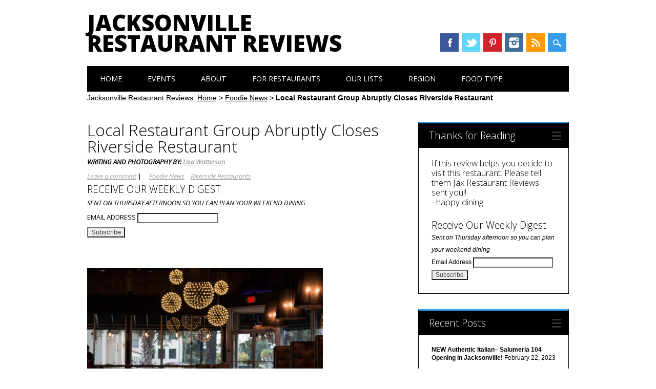

--- FILE ---
content_type: text/html; charset=UTF-8
request_url: https://www.jaxrestaurantreviews.com/news/local-restaurant-group-abruptly-closes-riverside-restaurant/
body_size: 16479
content:
<!DOCTYPE html>
<html lang="en-US" class="no-js">
<head>
<meta charset="UTF-8" />
<meta name="viewport" content="width=device-width, initial-scale=1" />
<meta name="msvalidate.01" content="BFAF4D25AB263FD6C6498FBA40A43B5E" />

<title>Local Restaurant Group Abruptly Closes Riverside Restaurant - Jacksonville Restaurant Reviews</title>
<link rel="profile" href="http://gmpg.org/xfn/11" />
<link rel="pingback" href="https://www.jaxrestaurantreviews.com/xmlrpc.php" />

<meta name='robots' content='index, follow, max-image-preview:large, max-snippet:-1, max-video-preview:-1' />
	<style>img:is([sizes="auto" i], [sizes^="auto," i]) { contain-intrinsic-size: 3000px 1500px }</style>
	
	<!-- This site is optimized with the Yoast SEO plugin v24.3 - https://yoast.com/wordpress/plugins/seo/ -->
	<title>Local Restaurant Group Abruptly Closes Riverside Restaurant - Jacksonville Restaurant Reviews</title>
	<link rel="canonical" href="https://www.jaxrestaurantreviews.com/news/local-restaurant-group-abruptly-closes-riverside-restaurant/" />
	<meta property="og:locale" content="en_US" />
	<meta property="og:type" content="article" />
	<meta property="og:title" content="Local Restaurant Group Abruptly Closes Riverside Restaurant - Jacksonville Restaurant Reviews" />
	<meta property="og:description" content="Two higher end restaurants have closed their doors in Riverside this month. Hobnob, located at 220 Riverside, ceased dinner service earlier this month in favor of remaining open and available [&hellip;]" />
	<meta property="og:url" content="https://www.jaxrestaurantreviews.com/news/local-restaurant-group-abruptly-closes-riverside-restaurant/" />
	<meta property="og:site_name" content="Jacksonville Restaurant Reviews" />
	<meta property="article:publisher" content="https://www.facebook.com/jaxrestaurantreviews" />
	<meta property="article:published_time" content="2018-01-22T21:33:01+00:00" />
	<meta property="og:image" content="https://www.jaxrestaurantreviews.com/wp-content/uploads/2016/09/IMG_1107.jpg" />
	<meta property="og:image:width" content="2000" />
	<meta property="og:image:height" content="1333" />
	<meta property="og:image:type" content="image/jpeg" />
	<meta name="author" content="Lisa" />
	<meta name="twitter:card" content="summary_large_image" />
	<meta name="twitter:creator" content="@jaxrestreviews" />
	<meta name="twitter:site" content="@jaxrestreviews" />
	<meta name="twitter:label1" content="Written by" />
	<meta name="twitter:data1" content="Lisa" />
	<meta name="twitter:label2" content="Est. reading time" />
	<meta name="twitter:data2" content="2 minutes" />
	<script type="application/ld+json" class="yoast-schema-graph">{"@context":"https://schema.org","@graph":[{"@type":"WebPage","@id":"https://www.jaxrestaurantreviews.com/news/local-restaurant-group-abruptly-closes-riverside-restaurant/","url":"https://www.jaxrestaurantreviews.com/news/local-restaurant-group-abruptly-closes-riverside-restaurant/","name":"Local Restaurant Group Abruptly Closes Riverside Restaurant - Jacksonville Restaurant Reviews","isPartOf":{"@id":"https://www.jaxrestaurantreviews.com/#website"},"primaryImageOfPage":{"@id":"https://www.jaxrestaurantreviews.com/news/local-restaurant-group-abruptly-closes-riverside-restaurant/#primaryimage"},"image":{"@id":"https://www.jaxrestaurantreviews.com/news/local-restaurant-group-abruptly-closes-riverside-restaurant/#primaryimage"},"thumbnailUrl":"https://www.jaxrestaurantreviews.com/wp-content/uploads/2016/09/IMG_1107.jpg","datePublished":"2018-01-22T21:33:01+00:00","dateModified":"2018-01-22T21:33:01+00:00","author":{"@id":"https://www.jaxrestaurantreviews.com/#/schema/person/bf28e85967b31644f5f5f7dbb5db53c8"},"breadcrumb":{"@id":"https://www.jaxrestaurantreviews.com/news/local-restaurant-group-abruptly-closes-riverside-restaurant/#breadcrumb"},"inLanguage":"en-US","potentialAction":[{"@type":"ReadAction","target":["https://www.jaxrestaurantreviews.com/news/local-restaurant-group-abruptly-closes-riverside-restaurant/"]}]},{"@type":"ImageObject","inLanguage":"en-US","@id":"https://www.jaxrestaurantreviews.com/news/local-restaurant-group-abruptly-closes-riverside-restaurant/#primaryimage","url":"https://www.jaxrestaurantreviews.com/wp-content/uploads/2016/09/IMG_1107.jpg","contentUrl":"https://www.jaxrestaurantreviews.com/wp-content/uploads/2016/09/IMG_1107.jpg","width":2000,"height":1333,"caption":"Il Desco Community Table, photo courtesy of Jill Cruz Photography"},{"@type":"BreadcrumbList","@id":"https://www.jaxrestaurantreviews.com/news/local-restaurant-group-abruptly-closes-riverside-restaurant/#breadcrumb","itemListElement":[{"@type":"ListItem","position":1,"name":"Home","item":"https://www.jaxrestaurantreviews.com/"},{"@type":"ListItem","position":2,"name":"Foodie News","item":"https://www.jaxrestaurantreviews.com/category/news/"},{"@type":"ListItem","position":3,"name":"Local Restaurant Group Abruptly Closes Riverside Restaurant"}]},{"@type":"WebSite","@id":"https://www.jaxrestaurantreviews.com/#website","url":"https://www.jaxrestaurantreviews.com/","name":"Jacksonville Restaurant Reviews","description":"River City Restaurant Reviews.  We Eat and Review Restaurants in Duval.","potentialAction":[{"@type":"SearchAction","target":{"@type":"EntryPoint","urlTemplate":"https://www.jaxrestaurantreviews.com/?s={search_term_string}"},"query-input":{"@type":"PropertyValueSpecification","valueRequired":true,"valueName":"search_term_string"}}],"inLanguage":"en-US"},{"@type":"Person","@id":"https://www.jaxrestaurantreviews.com/#/schema/person/bf28e85967b31644f5f5f7dbb5db53c8","name":"Lisa","image":{"@type":"ImageObject","inLanguage":"en-US","@id":"https://www.jaxrestaurantreviews.com/#/schema/person/image/","url":"https://secure.gravatar.com/avatar/489a6865f5b0ad9ac38119dba60cf0524ffd010a92e055fec73858d39895ddeb?s=96&d=identicon&r=g","contentUrl":"https://secure.gravatar.com/avatar/489a6865f5b0ad9ac38119dba60cf0524ffd010a92e055fec73858d39895ddeb?s=96&d=identicon&r=g","caption":"Lisa"}}]}</script>
	<!-- / Yoast SEO plugin. -->


<link rel="alternate" type="application/rss+xml" title="Jacksonville Restaurant Reviews &raquo; Feed" href="https://www.jaxrestaurantreviews.com/feed/" />
<link rel="alternate" type="application/rss+xml" title="Jacksonville Restaurant Reviews &raquo; Comments Feed" href="https://www.jaxrestaurantreviews.com/comments/feed/" />
<link rel="alternate" type="text/calendar" title="Jacksonville Restaurant Reviews &raquo; iCal Feed" href="https://www.jaxrestaurantreviews.com/events/?ical=1" />
<link rel="alternate" type="application/rss+xml" title="Jacksonville Restaurant Reviews &raquo; Local Restaurant Group Abruptly Closes Riverside Restaurant Comments Feed" href="https://www.jaxrestaurantreviews.com/news/local-restaurant-group-abruptly-closes-riverside-restaurant/feed/" />
		<!-- This site uses the Google Analytics by ExactMetrics plugin v8.3.2 - Using Analytics tracking - https://www.exactmetrics.com/ -->
		<!-- Note: ExactMetrics is not currently configured on this site. The site owner needs to authenticate with Google Analytics in the ExactMetrics settings panel. -->
					<!-- No tracking code set -->
				<!-- / Google Analytics by ExactMetrics -->
		<script type="text/javascript">
/* <![CDATA[ */
window._wpemojiSettings = {"baseUrl":"https:\/\/s.w.org\/images\/core\/emoji\/16.0.1\/72x72\/","ext":".png","svgUrl":"https:\/\/s.w.org\/images\/core\/emoji\/16.0.1\/svg\/","svgExt":".svg","source":{"concatemoji":"https:\/\/www.jaxrestaurantreviews.com\/wp-includes\/js\/wp-emoji-release.min.js?ver=6.8.3"}};
/*! This file is auto-generated */
!function(s,n){var o,i,e;function c(e){try{var t={supportTests:e,timestamp:(new Date).valueOf()};sessionStorage.setItem(o,JSON.stringify(t))}catch(e){}}function p(e,t,n){e.clearRect(0,0,e.canvas.width,e.canvas.height),e.fillText(t,0,0);var t=new Uint32Array(e.getImageData(0,0,e.canvas.width,e.canvas.height).data),a=(e.clearRect(0,0,e.canvas.width,e.canvas.height),e.fillText(n,0,0),new Uint32Array(e.getImageData(0,0,e.canvas.width,e.canvas.height).data));return t.every(function(e,t){return e===a[t]})}function u(e,t){e.clearRect(0,0,e.canvas.width,e.canvas.height),e.fillText(t,0,0);for(var n=e.getImageData(16,16,1,1),a=0;a<n.data.length;a++)if(0!==n.data[a])return!1;return!0}function f(e,t,n,a){switch(t){case"flag":return n(e,"\ud83c\udff3\ufe0f\u200d\u26a7\ufe0f","\ud83c\udff3\ufe0f\u200b\u26a7\ufe0f")?!1:!n(e,"\ud83c\udde8\ud83c\uddf6","\ud83c\udde8\u200b\ud83c\uddf6")&&!n(e,"\ud83c\udff4\udb40\udc67\udb40\udc62\udb40\udc65\udb40\udc6e\udb40\udc67\udb40\udc7f","\ud83c\udff4\u200b\udb40\udc67\u200b\udb40\udc62\u200b\udb40\udc65\u200b\udb40\udc6e\u200b\udb40\udc67\u200b\udb40\udc7f");case"emoji":return!a(e,"\ud83e\udedf")}return!1}function g(e,t,n,a){var r="undefined"!=typeof WorkerGlobalScope&&self instanceof WorkerGlobalScope?new OffscreenCanvas(300,150):s.createElement("canvas"),o=r.getContext("2d",{willReadFrequently:!0}),i=(o.textBaseline="top",o.font="600 32px Arial",{});return e.forEach(function(e){i[e]=t(o,e,n,a)}),i}function t(e){var t=s.createElement("script");t.src=e,t.defer=!0,s.head.appendChild(t)}"undefined"!=typeof Promise&&(o="wpEmojiSettingsSupports",i=["flag","emoji"],n.supports={everything:!0,everythingExceptFlag:!0},e=new Promise(function(e){s.addEventListener("DOMContentLoaded",e,{once:!0})}),new Promise(function(t){var n=function(){try{var e=JSON.parse(sessionStorage.getItem(o));if("object"==typeof e&&"number"==typeof e.timestamp&&(new Date).valueOf()<e.timestamp+604800&&"object"==typeof e.supportTests)return e.supportTests}catch(e){}return null}();if(!n){if("undefined"!=typeof Worker&&"undefined"!=typeof OffscreenCanvas&&"undefined"!=typeof URL&&URL.createObjectURL&&"undefined"!=typeof Blob)try{var e="postMessage("+g.toString()+"("+[JSON.stringify(i),f.toString(),p.toString(),u.toString()].join(",")+"));",a=new Blob([e],{type:"text/javascript"}),r=new Worker(URL.createObjectURL(a),{name:"wpTestEmojiSupports"});return void(r.onmessage=function(e){c(n=e.data),r.terminate(),t(n)})}catch(e){}c(n=g(i,f,p,u))}t(n)}).then(function(e){for(var t in e)n.supports[t]=e[t],n.supports.everything=n.supports.everything&&n.supports[t],"flag"!==t&&(n.supports.everythingExceptFlag=n.supports.everythingExceptFlag&&n.supports[t]);n.supports.everythingExceptFlag=n.supports.everythingExceptFlag&&!n.supports.flag,n.DOMReady=!1,n.readyCallback=function(){n.DOMReady=!0}}).then(function(){return e}).then(function(){var e;n.supports.everything||(n.readyCallback(),(e=n.source||{}).concatemoji?t(e.concatemoji):e.wpemoji&&e.twemoji&&(t(e.twemoji),t(e.wpemoji)))}))}((window,document),window._wpemojiSettings);
/* ]]> */
</script>
<style id='wp-emoji-styles-inline-css' type='text/css'>

	img.wp-smiley, img.emoji {
		display: inline !important;
		border: none !important;
		box-shadow: none !important;
		height: 1em !important;
		width: 1em !important;
		margin: 0 0.07em !important;
		vertical-align: -0.1em !important;
		background: none !important;
		padding: 0 !important;
	}
</style>
<link rel='stylesheet' id='wp-block-library-css' href='https://www.jaxrestaurantreviews.com/wp-includes/css/dist/block-library/style.min.css?ver=6.8.3' type='text/css' media='all' />
<style id='classic-theme-styles-inline-css' type='text/css'>
/*! This file is auto-generated */
.wp-block-button__link{color:#fff;background-color:#32373c;border-radius:9999px;box-shadow:none;text-decoration:none;padding:calc(.667em + 2px) calc(1.333em + 2px);font-size:1.125em}.wp-block-file__button{background:#32373c;color:#fff;text-decoration:none}
</style>
<link rel='stylesheet' id='edd-blocks-css' href='https://www.jaxrestaurantreviews.com/wp-content/plugins/easy-digital-downloads/includes/blocks/assets/css/edd-blocks.css?ver=3.6.0' type='text/css' media='all' />
<style id='global-styles-inline-css' type='text/css'>
:root{--wp--preset--aspect-ratio--square: 1;--wp--preset--aspect-ratio--4-3: 4/3;--wp--preset--aspect-ratio--3-4: 3/4;--wp--preset--aspect-ratio--3-2: 3/2;--wp--preset--aspect-ratio--2-3: 2/3;--wp--preset--aspect-ratio--16-9: 16/9;--wp--preset--aspect-ratio--9-16: 9/16;--wp--preset--color--black: #000000;--wp--preset--color--cyan-bluish-gray: #abb8c3;--wp--preset--color--white: #ffffff;--wp--preset--color--pale-pink: #f78da7;--wp--preset--color--vivid-red: #cf2e2e;--wp--preset--color--luminous-vivid-orange: #ff6900;--wp--preset--color--luminous-vivid-amber: #fcb900;--wp--preset--color--light-green-cyan: #7bdcb5;--wp--preset--color--vivid-green-cyan: #00d084;--wp--preset--color--pale-cyan-blue: #8ed1fc;--wp--preset--color--vivid-cyan-blue: #0693e3;--wp--preset--color--vivid-purple: #9b51e0;--wp--preset--gradient--vivid-cyan-blue-to-vivid-purple: linear-gradient(135deg,rgba(6,147,227,1) 0%,rgb(155,81,224) 100%);--wp--preset--gradient--light-green-cyan-to-vivid-green-cyan: linear-gradient(135deg,rgb(122,220,180) 0%,rgb(0,208,130) 100%);--wp--preset--gradient--luminous-vivid-amber-to-luminous-vivid-orange: linear-gradient(135deg,rgba(252,185,0,1) 0%,rgba(255,105,0,1) 100%);--wp--preset--gradient--luminous-vivid-orange-to-vivid-red: linear-gradient(135deg,rgba(255,105,0,1) 0%,rgb(207,46,46) 100%);--wp--preset--gradient--very-light-gray-to-cyan-bluish-gray: linear-gradient(135deg,rgb(238,238,238) 0%,rgb(169,184,195) 100%);--wp--preset--gradient--cool-to-warm-spectrum: linear-gradient(135deg,rgb(74,234,220) 0%,rgb(151,120,209) 20%,rgb(207,42,186) 40%,rgb(238,44,130) 60%,rgb(251,105,98) 80%,rgb(254,248,76) 100%);--wp--preset--gradient--blush-light-purple: linear-gradient(135deg,rgb(255,206,236) 0%,rgb(152,150,240) 100%);--wp--preset--gradient--blush-bordeaux: linear-gradient(135deg,rgb(254,205,165) 0%,rgb(254,45,45) 50%,rgb(107,0,62) 100%);--wp--preset--gradient--luminous-dusk: linear-gradient(135deg,rgb(255,203,112) 0%,rgb(199,81,192) 50%,rgb(65,88,208) 100%);--wp--preset--gradient--pale-ocean: linear-gradient(135deg,rgb(255,245,203) 0%,rgb(182,227,212) 50%,rgb(51,167,181) 100%);--wp--preset--gradient--electric-grass: linear-gradient(135deg,rgb(202,248,128) 0%,rgb(113,206,126) 100%);--wp--preset--gradient--midnight: linear-gradient(135deg,rgb(2,3,129) 0%,rgb(40,116,252) 100%);--wp--preset--font-size--small: 13px;--wp--preset--font-size--medium: 20px;--wp--preset--font-size--large: 36px;--wp--preset--font-size--x-large: 42px;--wp--preset--spacing--20: 0.44rem;--wp--preset--spacing--30: 0.67rem;--wp--preset--spacing--40: 1rem;--wp--preset--spacing--50: 1.5rem;--wp--preset--spacing--60: 2.25rem;--wp--preset--spacing--70: 3.38rem;--wp--preset--spacing--80: 5.06rem;--wp--preset--shadow--natural: 6px 6px 9px rgba(0, 0, 0, 0.2);--wp--preset--shadow--deep: 12px 12px 50px rgba(0, 0, 0, 0.4);--wp--preset--shadow--sharp: 6px 6px 0px rgba(0, 0, 0, 0.2);--wp--preset--shadow--outlined: 6px 6px 0px -3px rgba(255, 255, 255, 1), 6px 6px rgba(0, 0, 0, 1);--wp--preset--shadow--crisp: 6px 6px 0px rgba(0, 0, 0, 1);}:where(.is-layout-flex){gap: 0.5em;}:where(.is-layout-grid){gap: 0.5em;}body .is-layout-flex{display: flex;}.is-layout-flex{flex-wrap: wrap;align-items: center;}.is-layout-flex > :is(*, div){margin: 0;}body .is-layout-grid{display: grid;}.is-layout-grid > :is(*, div){margin: 0;}:where(.wp-block-columns.is-layout-flex){gap: 2em;}:where(.wp-block-columns.is-layout-grid){gap: 2em;}:where(.wp-block-post-template.is-layout-flex){gap: 1.25em;}:where(.wp-block-post-template.is-layout-grid){gap: 1.25em;}.has-black-color{color: var(--wp--preset--color--black) !important;}.has-cyan-bluish-gray-color{color: var(--wp--preset--color--cyan-bluish-gray) !important;}.has-white-color{color: var(--wp--preset--color--white) !important;}.has-pale-pink-color{color: var(--wp--preset--color--pale-pink) !important;}.has-vivid-red-color{color: var(--wp--preset--color--vivid-red) !important;}.has-luminous-vivid-orange-color{color: var(--wp--preset--color--luminous-vivid-orange) !important;}.has-luminous-vivid-amber-color{color: var(--wp--preset--color--luminous-vivid-amber) !important;}.has-light-green-cyan-color{color: var(--wp--preset--color--light-green-cyan) !important;}.has-vivid-green-cyan-color{color: var(--wp--preset--color--vivid-green-cyan) !important;}.has-pale-cyan-blue-color{color: var(--wp--preset--color--pale-cyan-blue) !important;}.has-vivid-cyan-blue-color{color: var(--wp--preset--color--vivid-cyan-blue) !important;}.has-vivid-purple-color{color: var(--wp--preset--color--vivid-purple) !important;}.has-black-background-color{background-color: var(--wp--preset--color--black) !important;}.has-cyan-bluish-gray-background-color{background-color: var(--wp--preset--color--cyan-bluish-gray) !important;}.has-white-background-color{background-color: var(--wp--preset--color--white) !important;}.has-pale-pink-background-color{background-color: var(--wp--preset--color--pale-pink) !important;}.has-vivid-red-background-color{background-color: var(--wp--preset--color--vivid-red) !important;}.has-luminous-vivid-orange-background-color{background-color: var(--wp--preset--color--luminous-vivid-orange) !important;}.has-luminous-vivid-amber-background-color{background-color: var(--wp--preset--color--luminous-vivid-amber) !important;}.has-light-green-cyan-background-color{background-color: var(--wp--preset--color--light-green-cyan) !important;}.has-vivid-green-cyan-background-color{background-color: var(--wp--preset--color--vivid-green-cyan) !important;}.has-pale-cyan-blue-background-color{background-color: var(--wp--preset--color--pale-cyan-blue) !important;}.has-vivid-cyan-blue-background-color{background-color: var(--wp--preset--color--vivid-cyan-blue) !important;}.has-vivid-purple-background-color{background-color: var(--wp--preset--color--vivid-purple) !important;}.has-black-border-color{border-color: var(--wp--preset--color--black) !important;}.has-cyan-bluish-gray-border-color{border-color: var(--wp--preset--color--cyan-bluish-gray) !important;}.has-white-border-color{border-color: var(--wp--preset--color--white) !important;}.has-pale-pink-border-color{border-color: var(--wp--preset--color--pale-pink) !important;}.has-vivid-red-border-color{border-color: var(--wp--preset--color--vivid-red) !important;}.has-luminous-vivid-orange-border-color{border-color: var(--wp--preset--color--luminous-vivid-orange) !important;}.has-luminous-vivid-amber-border-color{border-color: var(--wp--preset--color--luminous-vivid-amber) !important;}.has-light-green-cyan-border-color{border-color: var(--wp--preset--color--light-green-cyan) !important;}.has-vivid-green-cyan-border-color{border-color: var(--wp--preset--color--vivid-green-cyan) !important;}.has-pale-cyan-blue-border-color{border-color: var(--wp--preset--color--pale-cyan-blue) !important;}.has-vivid-cyan-blue-border-color{border-color: var(--wp--preset--color--vivid-cyan-blue) !important;}.has-vivid-purple-border-color{border-color: var(--wp--preset--color--vivid-purple) !important;}.has-vivid-cyan-blue-to-vivid-purple-gradient-background{background: var(--wp--preset--gradient--vivid-cyan-blue-to-vivid-purple) !important;}.has-light-green-cyan-to-vivid-green-cyan-gradient-background{background: var(--wp--preset--gradient--light-green-cyan-to-vivid-green-cyan) !important;}.has-luminous-vivid-amber-to-luminous-vivid-orange-gradient-background{background: var(--wp--preset--gradient--luminous-vivid-amber-to-luminous-vivid-orange) !important;}.has-luminous-vivid-orange-to-vivid-red-gradient-background{background: var(--wp--preset--gradient--luminous-vivid-orange-to-vivid-red) !important;}.has-very-light-gray-to-cyan-bluish-gray-gradient-background{background: var(--wp--preset--gradient--very-light-gray-to-cyan-bluish-gray) !important;}.has-cool-to-warm-spectrum-gradient-background{background: var(--wp--preset--gradient--cool-to-warm-spectrum) !important;}.has-blush-light-purple-gradient-background{background: var(--wp--preset--gradient--blush-light-purple) !important;}.has-blush-bordeaux-gradient-background{background: var(--wp--preset--gradient--blush-bordeaux) !important;}.has-luminous-dusk-gradient-background{background: var(--wp--preset--gradient--luminous-dusk) !important;}.has-pale-ocean-gradient-background{background: var(--wp--preset--gradient--pale-ocean) !important;}.has-electric-grass-gradient-background{background: var(--wp--preset--gradient--electric-grass) !important;}.has-midnight-gradient-background{background: var(--wp--preset--gradient--midnight) !important;}.has-small-font-size{font-size: var(--wp--preset--font-size--small) !important;}.has-medium-font-size{font-size: var(--wp--preset--font-size--medium) !important;}.has-large-font-size{font-size: var(--wp--preset--font-size--large) !important;}.has-x-large-font-size{font-size: var(--wp--preset--font-size--x-large) !important;}
:where(.wp-block-post-template.is-layout-flex){gap: 1.25em;}:where(.wp-block-post-template.is-layout-grid){gap: 1.25em;}
:where(.wp-block-columns.is-layout-flex){gap: 2em;}:where(.wp-block-columns.is-layout-grid){gap: 2em;}
:root :where(.wp-block-pullquote){font-size: 1.5em;line-height: 1.6;}
</style>
<link rel='stylesheet' id='titan-adminbar-styles-css' href='https://www.jaxrestaurantreviews.com/wp-content/plugins/anti-spam/assets/css/admin-bar.css?ver=7.3.1' type='text/css' media='all' />
<link rel='stylesheet' id='contact-form-7-css' href='https://www.jaxrestaurantreviews.com/wp-content/plugins/contact-form-7/includes/css/styles.css?ver=6.0.6' type='text/css' media='all' />
<link rel='stylesheet' id='edd-styles-css' href='https://www.jaxrestaurantreviews.com/wp-content/plugins/easy-digital-downloads/assets/css/edd.min.css?ver=3.6.0' type='text/css' media='all' />
<link rel='stylesheet' id='surfarama_style-css' href='https://www.jaxrestaurantreviews.com/wp-content/themes/jrr/style.css?ver=6.8.3' type='text/css' media='all' />
<script type="text/javascript" src="https://www.jaxrestaurantreviews.com/wp-includes/js/jquery/jquery.min.js?ver=3.7.1" id="jquery-core-js"></script>
<script type="text/javascript" src="https://www.jaxrestaurantreviews.com/wp-includes/js/jquery/jquery-migrate.min.js?ver=3.4.1" id="jquery-migrate-js"></script>
<script type="text/javascript" src="https://www.jaxrestaurantreviews.com/wp-content/themes/surfarama/library/js/modernizr-2.6.2.min.js?ver=2.6.2" id="modernizr-js"></script>
<script type="text/javascript" src="https://www.jaxrestaurantreviews.com/wp-includes/js/imagesloaded.min.js?ver=5.0.0" id="imagesloaded-js"></script>
<script type="text/javascript" src="https://www.jaxrestaurantreviews.com/wp-includes/js/masonry.min.js?ver=4.2.2" id="masonry-js"></script>
<script type="text/javascript" src="https://www.jaxrestaurantreviews.com/wp-content/themes/surfarama/library/js/scripts.js?ver=1.0.0" id="surfarama_custom_js-js"></script>
<link rel="https://api.w.org/" href="https://www.jaxrestaurantreviews.com/wp-json/" /><link rel="alternate" title="JSON" type="application/json" href="https://www.jaxrestaurantreviews.com/wp-json/wp/v2/posts/38003" /><link rel="EditURI" type="application/rsd+xml" title="RSD" href="https://www.jaxrestaurantreviews.com/xmlrpc.php?rsd" />
<link rel='shortlink' href='https://www.jaxrestaurantreviews.com/?p=38003' />
<link rel="alternate" title="oEmbed (JSON)" type="application/json+oembed" href="https://www.jaxrestaurantreviews.com/wp-json/oembed/1.0/embed?url=https%3A%2F%2Fwww.jaxrestaurantreviews.com%2Fnews%2Flocal-restaurant-group-abruptly-closes-riverside-restaurant%2F" />
<link rel="alternate" title="oEmbed (XML)" type="text/xml+oembed" href="https://www.jaxrestaurantreviews.com/wp-json/oembed/1.0/embed?url=https%3A%2F%2Fwww.jaxrestaurantreviews.com%2Fnews%2Flocal-restaurant-group-abruptly-closes-riverside-restaurant%2F&#038;format=xml" />
<meta name="tec-api-version" content="v1"><meta name="tec-api-origin" content="https://www.jaxrestaurantreviews.com"><link rel="alternate" href="https://www.jaxrestaurantreviews.com/wp-json/tribe/events/v1/" /><meta name="generator" content="Easy Digital Downloads v3.6.0" />
	 <style id="surfarama-styles" type="text/css">
	      </style>
	
<script>
var _prum = [['id', '57448e8dabe53d624fb4c393'],
             ['mark', 'firstbyte', (new Date()).getTime()]];
(function() {
    var s = document.getElementsByTagName('script')[0]
      , p = document.createElement('script');
    p.async = 'async';
    p.src = '//rum-static.pingdom.net/prum.min.js';
    s.parentNode.insertBefore(p, s);
})();
</script>

<!-- Facebook Pixel Code -->
<script>
!function(f,b,e,v,n,t,s){if(f.fbq)return;n=f.fbq=function(){n.callMethod?
n.callMethod.apply(n,arguments):n.queue.push(arguments)};if(!f._fbq)f._fbq=n;
n.push=n;n.loaded=!0;n.version='2.0';n.queue=[];t=b.createElement(e);t.async=!0;
t.src=v;s=b.getElementsByTagName(e)[0];s.parentNode.insertBefore(t,s)}(window,
document,'script','https://connect.facebook.net/en_US/fbevents.js');

fbq('init', '102476070169370');
fbq('track', "PageView");</script>
<noscript><img height="1" width="1" style="display:none"
src="https://www.facebook.com/tr?id=102476070169370&ev=PageView&noscript=1"
/></noscript>
<!-- End Facebook Pixel Code -->

</head>

<body class="wp-singular post-template-default single single-post postid-38003 single-format-standard wp-theme-surfarama wp-child-theme-jrr tribe-no-js edd-js-none">
	
<!-- /180855652/JRR_top_left_premium -->
<!--<div id='div-gpt-ad-1454721808239-5' style='height:60px; width:468px;'>
<script type='text/javascript'>
googletag.cmd.push(function() { googletag.display('div-gpt-ad-1454721808239-5'); });
</script>
</div>-->

<!-- /180855652/JRR_top_right_premium -->
<!--<div id='div-gpt-ad-1454721808239-6' style='height:60px; width:468px;'>
<script type='text/javascript'>
googletag.cmd.push(function() { googletag.display('div-gpt-ad-1454721808239-6'); });
</script>
</div>	
	-->
	
<div id="container">

	<div id="search-box-wrap">
        <div id="search-box">
           <div id="close-x">x</div>
           <form role="search" method="get" id="searchform" class="searchform" action="https://www.jaxrestaurantreviews.com/">
				<div>
					<label class="screen-reader-text" for="s">Search for:</label>
					<input type="text" value="" name="s" id="s" />
					<input type="submit" id="searchsubmit" value="Search" />
				</div>
			</form>        </div>
    </div>

	<header id="branding" role="banner">
      <div id="inner-header" class="clearfix">
		<div id="site-heading">
        				<div id="site-title"><a href="https://www.jaxrestaurantreviews.com/" title="Jacksonville Restaurant Reviews" rel="home">Jacksonville Restaurant Reviews</a></div>
            		</div>
        
        <div id="social-media" class="clearfix">
            
        	            <a href="https://www.facebook.com/jaxrestaurantreviews" class="social-fb" title="https://www.facebook.com/jaxrestaurantreviews">Facebook</a>
                        
                        <a href="https://twitter.com/jaxrestreviews" class="social-tw" title="https://twitter.com/jaxrestreviews">Twitter</a>
            			
                        
                        <a href="http://www.pinterest.com/jaxrestreviews/" class="social-pi" title="http://www.pinterest.com/jaxrestreviews/">Pinterest</a>
                        
                        
                        
                        
                        <a href="http://instagram.com/jaxrestaurantreviews" class="social-in" title="http://instagram.com/jaxrestaurantreviews">Instagram</a>
                        
                        
                        
                        
                        <a href="http://feeds.feedburner.com/JacksonvilleRestaurantReviews" class="social-rs" title="http://feeds.feedburner.com/JacksonvilleRestaurantReviews">RSS</a>
                        
                        
            <div id="search-icon"></div>
            
         </div>
		
      </div>
      
      <nav id="access" role="navigation">
			<h1 class="assistive-text section-heading">Main menu</h1>
			<div class="skip-link screen-reader-text"><a href="#content" title="Skip to content">Skip to content</a></div>
			<div class="menu"><ul id="menu-menu-1" class="menu"><li id="menu-item-1049" class="menu-item menu-item-type-custom menu-item-object-custom menu-item-home menu-item-1049"><a href="https://www.jaxrestaurantreviews.com/">Home</a></li>
<li id="menu-item-7670" class="menu-item menu-item-type-taxonomy menu-item-object-tribe_events_cat menu-item-7670"><a href="https://www.jaxrestaurantreviews.com/events/category/food-adventures/">Events</a></li>
<li id="menu-item-1050" class="menu-item menu-item-type-post_type menu-item-object-page menu-item-has-children menu-item-1050"><a href="https://www.jaxrestaurantreviews.com/about/">About</a>
<ul class="sub-menu">
	<li id="menu-item-9339" class="menu-item menu-item-type-post_type menu-item-object-page menu-item-9339"><a href="https://www.jaxrestaurantreviews.com/about/">About Us</a></li>
	<li id="menu-item-9347" class="menu-item menu-item-type-post_type menu-item-object-page menu-item-9347"><a href="https://www.jaxrestaurantreviews.com/faq/">FAQ</a></li>
	<li id="menu-item-1051" class="menu-item menu-item-type-post_type menu-item-object-page menu-item-1051"><a href="https://www.jaxrestaurantreviews.com/jacksonville-food-blogs/">Jacksonville Food Blogs</a></li>
	<li id="menu-item-1052" class="menu-item menu-item-type-post_type menu-item-object-page menu-item-1052"><a href="https://www.jaxrestaurantreviews.com/contact-us/">Contact Us</a></li>
</ul>
</li>
<li id="menu-item-6556" class="menu-item menu-item-type-custom menu-item-object-custom menu-item-has-children menu-item-6556"><a href="#">For Restaurants</a>
<ul class="sub-menu">
	<li id="menu-item-6557" class="menu-item menu-item-type-post_type menu-item-object-page menu-item-6557"><a href="https://www.jaxrestaurantreviews.com/industry-mailing-list/">Industry Mailing List</a></li>
	<li id="menu-item-6309" class="menu-item menu-item-type-post_type menu-item-object-page menu-item-6309"><a href="https://www.jaxrestaurantreviews.com/about/advertise-with-us/">Advertise With Us</a></li>
</ul>
</li>
<li id="menu-item-1420" class="menu-item menu-item-type-custom menu-item-object-custom menu-item-has-children menu-item-1420"><a href="#">Our Lists</a>
<ul class="sub-menu">
	<li id="menu-item-8331" class="menu-item menu-item-type-post_type menu-item-object-page menu-item-8331"><a href="https://www.jaxrestaurantreviews.com/food-adventure-hall-fame/">Adventure Hall of Fame</a></li>
	<li id="menu-item-1421" class="menu-item menu-item-type-custom menu-item-object-custom menu-item-1421"><a href="https://www.jaxrestaurantreviews.com/news/jacksonvilles-best-hole-wall-restaurants/#.U7SumxaprwI">Jacksonville’s Best Hole in the Wall Restaurants</a></li>
	<li id="menu-item-1427" class="menu-item menu-item-type-custom menu-item-object-custom menu-item-1427"><a href="https://www.jaxrestaurantreviews.com/news/jacksonvilles-best-hole-wall-restaurants-round-2/">Best Hole in the Wall Restaurants Part 2</a></li>
	<li id="menu-item-3367" class="menu-item menu-item-type-custom menu-item-object-custom menu-item-3367"><a href="https://www.jaxrestaurantreviews.com/news/best-hole-in-the-wall-restaurants-part-3/">Best Hole in the Wall Restaurants Round 3</a></li>
	<li id="menu-item-12808" class="menu-item menu-item-type-post_type menu-item-object-post menu-item-12808"><a href="https://www.jaxrestaurantreviews.com/hole-in-the-wall/best-hole-wall-restaurants-part-4/">Best Hole in the Wall Restaurants Part 4</a></li>
	<li id="menu-item-1422" class="menu-item menu-item-type-custom menu-item-object-custom menu-item-1422"><a href="https://www.jaxrestaurantreviews.com/favorites/true-local-spots/#.U7SumxaprwI">True Local Spots</a></li>
	<li id="menu-item-2190" class="menu-item menu-item-type-custom menu-item-object-custom menu-item-2190"><a href="https://www.jaxrestaurantreviews.com/news/best-late-night-spots-jax/">The Best Late Night Spots in Jax</a></li>
	<li id="menu-item-6906" class="menu-item menu-item-type-post_type menu-item-object-post menu-item-6906"><a href="https://www.jaxrestaurantreviews.com/news/top-5-spots-meet-cougar-jax/">Top 5 Spots to Meet a Cougar in Jax</a></li>
	<li id="menu-item-7801" class="menu-item menu-item-type-post_type menu-item-object-post menu-item-7801"><a href="https://www.jaxrestaurantreviews.com/news/our-guide-to-restaurants-at-the-st-johns-town-center/">Guide to Restaurants at the St. John’s Town Center</a></li>
	<li id="menu-item-1423" class="menu-item menu-item-type-custom menu-item-object-custom menu-item-1423"><a href="https://www.jaxrestaurantreviews.com/tinseltown/guide-tinseltown-restaurants/">Guide to Tinseltown Restaurants</a></li>
	<li id="menu-item-9951" class="menu-item menu-item-type-post_type menu-item-object-post menu-item-9951"><a href="https://www.jaxrestaurantreviews.com/farmers-market/first-coast-farmers-market-bucket-list/">Your First Coast Farmers Market Bucket List</a></li>
	<li id="menu-item-7633" class="menu-item menu-item-type-post_type menu-item-object-post menu-item-7633"><a href="https://www.jaxrestaurantreviews.com/news/best-family-friendly-restaurants-jax/">Best Family Friendly Restaurants in Jax</a></li>
	<li id="menu-item-11849" class="menu-item menu-item-type-post_type menu-item-object-post menu-item-11849"><a href="https://www.jaxrestaurantreviews.com/favorites/best-family-friendly-restaurants-round-2/">Best Family Friendly Restaurants – Round 2</a></li>
</ul>
</li>
<li id="menu-item-1053" class="menu-item menu-item-type-custom menu-item-object-custom menu-item-has-children menu-item-1053"><a href="#">Region</a>
<ul class="sub-menu">
	<li id="menu-item-1055" class="menu-item menu-item-type-taxonomy menu-item-object-category menu-item-1055"><a href="https://www.jaxrestaurantreviews.com/category/beaches/">Beaches Restaurants</a></li>
	<li id="menu-item-1058" class="menu-item menu-item-type-taxonomy menu-item-object-category menu-item-1058"><a href="https://www.jaxrestaurantreviews.com/category/town-center/">Town Center Restaurants</a></li>
	<li id="menu-item-1054" class="menu-item menu-item-type-taxonomy menu-item-object-category menu-item-1054"><a href="https://www.jaxrestaurantreviews.com/category/southside/">Southside Restaurants</a></li>
	<li id="menu-item-1056" class="menu-item menu-item-type-taxonomy menu-item-object-category current-post-ancestor current-menu-parent current-post-parent menu-item-1056"><a href="https://www.jaxrestaurantreviews.com/category/riverside/">Riverside Restaurants</a></li>
	<li id="menu-item-1067" class="menu-item menu-item-type-taxonomy menu-item-object-category menu-item-1067"><a href="https://www.jaxrestaurantreviews.com/category/orange-park/">Orange Park Restaurants</a></li>
	<li id="menu-item-1057" class="menu-item menu-item-type-taxonomy menu-item-object-category menu-item-1057"><a href="https://www.jaxrestaurantreviews.com/category/arlington/">Arlington Restaurants</a></li>
	<li id="menu-item-1059" class="menu-item menu-item-type-taxonomy menu-item-object-category menu-item-1059"><a href="https://www.jaxrestaurantreviews.com/category/springfield/">Springfield Restaurants</a></li>
	<li id="menu-item-1060" class="menu-item menu-item-type-taxonomy menu-item-object-category menu-item-1060"><a href="https://www.jaxrestaurantreviews.com/category/st-nicholas/">St. Nicholas Restaurants</a></li>
	<li id="menu-item-1061" class="menu-item menu-item-type-taxonomy menu-item-object-category menu-item-1061"><a href="https://www.jaxrestaurantreviews.com/category/tinseltown/">Tinseltown Restaurants</a></li>
	<li id="menu-item-1063" class="menu-item menu-item-type-taxonomy menu-item-object-category menu-item-1063"><a href="https://www.jaxrestaurantreviews.com/category/avondale/">Avondale</a></li>
	<li id="menu-item-1064" class="menu-item menu-item-type-taxonomy menu-item-object-category menu-item-1064"><a href="https://www.jaxrestaurantreviews.com/category/jacksonville-landing/">Jacksonville Landing</a></li>
	<li id="menu-item-1065" class="menu-item menu-item-type-taxonomy menu-item-object-category menu-item-1065"><a href="https://www.jaxrestaurantreviews.com/category/king-street/">King Street</a></li>
	<li id="menu-item-1068" class="menu-item menu-item-type-taxonomy menu-item-object-category menu-item-1068"><a href="https://www.jaxrestaurantreviews.com/category/regency/">Regency Restaurants</a></li>
	<li id="menu-item-1069" class="menu-item menu-item-type-taxonomy menu-item-object-category menu-item-1069"><a href="https://www.jaxrestaurantreviews.com/category/san-marco/">San Marco Restaurants</a></li>
	<li id="menu-item-1066" class="menu-item menu-item-type-taxonomy menu-item-object-category menu-item-1066"><a href="https://www.jaxrestaurantreviews.com/category/mandarin/">Mandarin Restaurants</a></li>
</ul>
</li>
<li id="menu-item-1070" class="menu-item menu-item-type-custom menu-item-object-custom menu-item-has-children menu-item-1070"><a href="#">Food Type</a>
<ul class="sub-menu">
	<li id="menu-item-1071" class="menu-item menu-item-type-taxonomy menu-item-object-category menu-item-1071"><a href="https://www.jaxrestaurantreviews.com/category/american/">American Food</a></li>
	<li id="menu-item-1072" class="menu-item menu-item-type-taxonomy menu-item-object-category menu-item-1072"><a href="https://www.jaxrestaurantreviews.com/category/asian/">Asian Food</a></li>
	<li id="menu-item-1073" class="menu-item menu-item-type-taxonomy menu-item-object-category menu-item-1073"><a href="https://www.jaxrestaurantreviews.com/category/bbq/">BBQ (Barbecue)</a></li>
	<li id="menu-item-1074" class="menu-item menu-item-type-taxonomy menu-item-object-category menu-item-1074"><a href="https://www.jaxrestaurantreviews.com/category/beer/">Beer (Breweries and Restaurants)</a></li>
	<li id="menu-item-1075" class="menu-item menu-item-type-taxonomy menu-item-object-category menu-item-1075"><a href="https://www.jaxrestaurantreviews.com/category/burgers/">Burgers</a></li>
	<li id="menu-item-1076" class="menu-item menu-item-type-taxonomy menu-item-object-category menu-item-1076"><a href="https://www.jaxrestaurantreviews.com/category/greek/">Greek Restaurants</a></li>
	<li id="menu-item-1077" class="menu-item menu-item-type-taxonomy menu-item-object-category menu-item-1077"><a href="https://www.jaxrestaurantreviews.com/category/hole-in-the-wall/">Hole in the Wall</a></li>
	<li id="menu-item-1078" class="menu-item menu-item-type-taxonomy menu-item-object-category menu-item-1078"><a href="https://www.jaxrestaurantreviews.com/category/italian/">Italian Restaurants</a></li>
	<li id="menu-item-1079" class="menu-item menu-item-type-taxonomy menu-item-object-category menu-item-1079"><a href="https://www.jaxrestaurantreviews.com/category/mexican/">Mexican Restaurants</a></li>
	<li id="menu-item-1080" class="menu-item menu-item-type-taxonomy menu-item-object-category menu-item-1080"><a href="https://www.jaxrestaurantreviews.com/category/peruvian/">Peruvian Restaurants</a></li>
	<li id="menu-item-1081" class="menu-item menu-item-type-taxonomy menu-item-object-category menu-item-1081"><a href="https://www.jaxrestaurantreviews.com/category/pizza/">Pizza Places</a></li>
	<li id="menu-item-1082" class="menu-item menu-item-type-taxonomy menu-item-object-category menu-item-1082"><a href="https://www.jaxrestaurantreviews.com/category/seafood/">Seafood Restaurants</a></li>
	<li id="menu-item-1083" class="menu-item menu-item-type-taxonomy menu-item-object-category menu-item-1083"><a href="https://www.jaxrestaurantreviews.com/category/soul-food/">Soul Food Restaurants</a></li>
	<li id="menu-item-1084" class="menu-item menu-item-type-taxonomy menu-item-object-category menu-item-1084"><a href="https://www.jaxrestaurantreviews.com/category/soup-and-salad/">Soup and Salad Restaurants</a></li>
	<li id="menu-item-1085" class="menu-item menu-item-type-taxonomy menu-item-object-category menu-item-1085"><a href="https://www.jaxrestaurantreviews.com/category/steak/">Steak Restaurants</a></li>
	<li id="menu-item-1086" class="menu-item menu-item-type-taxonomy menu-item-object-category menu-item-1086"><a href="https://www.jaxrestaurantreviews.com/category/sushi/">Sushi Restaurants</a></li>
	<li id="menu-item-1087" class="menu-item menu-item-type-taxonomy menu-item-object-category menu-item-1087"><a href="https://www.jaxrestaurantreviews.com/category/tapas/">Tapas</a></li>
	<li id="menu-item-1088" class="menu-item menu-item-type-taxonomy menu-item-object-category menu-item-1088"><a href="https://www.jaxrestaurantreviews.com/category/thai/">Thai Restaurants</a></li>
</ul>
</li>
</ul></div>		</nav>
				
		<!-- #access -->


<!-- /180855652/JRR_nav_premium -->
<!--<div id='div-gpt-ad-1454721808239-3' style='height:90px; width:728px;'>
<script type='text/javascript'>
googletag.cmd.push(function() { googletag.display('div-gpt-ad-1454721808239-3'); });
</script>
</div>
-->

<p id="breadcrumbs">	Jacksonville Restaurant Reviews:
<span><span><a href="https://www.jaxrestaurantreviews.com/">Home</a></span> &gt; <span><a href="https://www.jaxrestaurantreviews.com/category/news/">Foodie News</a></span> &gt; <span class="breadcrumb_last" aria-current="page"><strong>Local Restaurant Group Abruptly Closes Riverside Restaurant</strong></span></span></p>
      
	</header><!-- #branding -->

    <div id="content" class="clearfix">
        
        <div id="main" class="col620 clearfix" role="main">

			
				<article id="post-38003" class="post-38003 post type-post status-publish format-standard has-post-thumbnail hentry category-news category-riverside tag-alcohol-serving tag-breakfastbrunch tag-dinner tag-full-bar tag-international tag-italian tag-private-parties tag-riverside-2 tag-romantic tag-vegan-friendly reviewer-lisa-watterson">
	<header class="entry-header">
		<h1 class="entry-title">Local Restaurant Group Abruptly Closes Riverside Restaurant</h1>

		<div class="entry-meta clearfix">

			<i><b>Writing and Photography By: <a href="https://www.jaxrestaurantreviews.com/reviewer/lisa-watterson/" rel="tag">Lisa Watterson</a></b></i><BR />
				<span class="comments-link"><a href="https://www.jaxrestaurantreviews.com/news/local-restaurant-group-abruptly-closes-riverside-restaurant/#respond">Leave a comment</a></span>
		<span class="sep"> | </span>
		
&nbsp;&nbsp;&nbsp;&nbsp;<a href=http://jaxrestaurantreviews.com/category/news>Foodie News</a>&nbsp;&nbsp;&nbsp;&nbsp;<a href=http://jaxrestaurantreviews.com/category/riverside>Riverside Restaurants</a>	

<!-- Go to www.addthis.com/dashboard to customize your tools -->
<div class="addthis_sharing_toolbox"></div>

<!-- Begin MailChimp Signup Form -->
<div id="mc_embed_signup">
<form action="https://jaxrestaurantreviews.us3.list-manage.com/subscribe/post?u=314c67bd10f032a910bde4df2&amp;id=ac52b0b244" method="post" id="mc-embedded-subscribe-form" name="mc-embedded-subscribe-form" class="validate" target="_blank" novalidate>
	<h3>Receive Our Weekly Digest</h3><i>Sent on Thursday afternoon so you can plan your weekend dining</i>
<div class="mc-field-group">
	<label for="mce-EMAIL">Email Address </label>
	<input type="email" value="" name="EMAIL" class="required email" id="mce-EMAIL">
</div>
	<div id="mce-responses" class="clear">
		<div class="response" id="mce-error-response" style="display:none"></div>
		<div class="response" id="mce-success-response" style="display:none"></div>
	</div>    <!-- real people should not fill this in and expect good things - do not remove this or risk form bot signups-->
    <div style="position: absolute; left: -5000px;"><input type="text" name="b_314c67bd10f032a910bde4df2_ac52b0b244" value=""></div>
	<div><input type="submit" value="Subscribe" name="subscribe" id="mc-embedded-subscribe" class="button"></div>
</form>
</div>

<!--End mc_embed_signup-->
<BR>
	
<!-- /180855652/JRR_byline -->
<!--<div id='div-gpt-ad-1454721808239-1' style='height:60px; width:468px;'>
<script type='text/javascript'>
googletag.cmd.push(function() { googletag.display('div-gpt-ad-1454721808239-1'); });
</script>
</div>
-->
<!--<a href="https://www.jaxrestaurantreviews.com/organizer/foodie-adventures/"><h3>Tired of the Same Menu Items?  Try out a Guided Menu by Jax Foodie Adventures.  Just $39!<h3></a>-->
	

</div><!-- .entry-meta -->
	</header><!-- .entry-header -->

	<div class="entry-content post_content">
		
<div id="attachment_18484" style="width: 460px" class="wp-caption alignnone"><img fetchpriority="high" decoding="async" aria-describedby="caption-attachment-18484" class="size-medium wp-image-18484" src="https://www.jaxrestaurantreviews.com/wp-content/uploads/2016/09/IMG_1107-450x300.jpg" alt="" width="450" height="300" srcset="https://www.jaxrestaurantreviews.com/wp-content/uploads/2016/09/IMG_1107-450x300.jpg 450w, https://www.jaxrestaurantreviews.com/wp-content/uploads/2016/09/IMG_1107-768x512.jpg 768w, https://www.jaxrestaurantreviews.com/wp-content/uploads/2016/09/IMG_1107-1024x682.jpg 1024w, https://www.jaxrestaurantreviews.com/wp-content/uploads/2016/09/IMG_1107.jpg 2000w" sizes="(max-width: 450px) 100vw, 450px" /><p id="caption-attachment-18484" class="wp-caption-text">Il Desco Community Table, photo courtesy of <a href="http://jillcruzphotography.com/">Jill Cruz Photography</a></p></div>
<p><span style="font-weight: 400;">Two higher end restaurants have closed their doors in Riverside this month. </span></p>
<p><span style="font-weight: 400;">Hobnob, located at 220 Riverside, ceased dinner service earlier this month in favor of remaining open and available as a full service event space. </span></p>
<p><span style="font-weight: 400;">Today, Forking Amazing Restaurants announced the closing of their Italian concept, IL DESCO, effective immediately. All employees have been notified of other opportunities within the Forking Amazing Restaurant Group, namely at Cowford Chophouse until Bistro Aix reopens from hurricane damage next month. Any outstanding IL DESCO gift cards may be used at Cowford Chophouse or Bistro Aix after it opens. </span></p>
<p><span style="font-weight: 400;">Hobnob has also assured guests with outstanding gift cards that they have arranged for those balances to be honored at Five Points Tavern, applied to any ticketed event at Hobnob, or event booked with Hobnob. </span></p>
<p><span style="font-weight: 400;">So why have two beautiful restaurants in the same part of town closed this month? And what does it mean for the brand new River &amp; Post around the corner? It’s hard to say. It’s no secret that profit margins are razor thin in the restaurant industry. Do Riverside residents prefer more casual dining? Will Jacksonville residents at large not travel beyond their area of town for a nice dinner? That’s a scary thought for Cowford Chophouse, Forking Amazing’s glorious new steakhouse downtown. </span></p>
<p><span style="font-weight: 400;">Forbes Magazine named Jacksonville one of the </span><a href="https://www.forbes.com/pictures/ffgh45ffdee/5-jacksonville-fl/#10c7f39d1e91"><span style="font-weight: 400;">25 fastest growing cities in America in 2017</span></a><span style="font-weight: 400;">. That growth has been felt in the rapid expansion of our restaurant scene over the last couple of years, but hopefully it sustains more than just chain restaurants in the St. John’s Town Center. Only time will tell.</span></p>
<div id="attachment_29576" style="width: 460px" class="wp-caption alignnone"><img decoding="async" aria-describedby="caption-attachment-29576" class="size-medium wp-image-29576" src="https://www.jaxrestaurantreviews.com/wp-content/uploads/2017/07/1-hobnob-kitchen-450x338.jpg" alt="" width="450" height="338" srcset="https://www.jaxrestaurantreviews.com/wp-content/uploads/2017/07/1-hobnob-kitchen-450x338.jpg 450w, https://www.jaxrestaurantreviews.com/wp-content/uploads/2017/07/1-hobnob-kitchen-768x576.jpg 768w, https://www.jaxrestaurantreviews.com/wp-content/uploads/2017/07/1-hobnob-kitchen.jpg 1024w" sizes="(max-width: 450px) 100vw, 450px" /><p id="caption-attachment-29576" class="wp-caption-text">Hobnob- Kitchen</p></div>
<div id="attachment_11619" style="width: 460px" class="wp-caption alignnone"><img decoding="async" aria-describedby="caption-attachment-11619" class="size-medium wp-image-11619" src="https://www.jaxrestaurantreviews.com/wp-content/uploads/2016/05/Hobnob-CreamyRicottaFritters-450x337.jpg" alt="Hobnob - Creamy Ricotta Fritters" width="450" height="337" srcset="https://www.jaxrestaurantreviews.com/wp-content/uploads/2016/05/Hobnob-CreamyRicottaFritters-450x337.jpg 450w, https://www.jaxrestaurantreviews.com/wp-content/uploads/2016/05/Hobnob-CreamyRicottaFritters-768x576.jpg 768w, https://www.jaxrestaurantreviews.com/wp-content/uploads/2016/05/Hobnob-CreamyRicottaFritters.jpg 1023w" sizes="(max-width: 450px) 100vw, 450px" /><p id="caption-attachment-11619" class="wp-caption-text">Hobnob &#8211; Creamy Ricotta Fritters</p></div>


		<!-- Go to www.addthis.com/dashboard to customize your tools -->
<div class="addthis_sharing_toolbox"></div>


</div><!-- .entry-content -->

	<footer class="entry-meta">




		<span class="cat-meta-color" style="background-color: ">Posted in <a href="https://www.jaxrestaurantreviews.com/category/news/" rel="tag">Foodie News</a>, <a href="https://www.jaxrestaurantreviews.com/category/riverside/" rel="tag">Riverside Restaurants</a></span><div class="colorbar" style="background-color: "></div> Tagged <a href="https://www.jaxrestaurantreviews.com/tag/alcohol-serving/" rel="tag">Alcohol Serving</a>, <a href="https://www.jaxrestaurantreviews.com/tag/breakfastbrunch/" rel="tag">Breakfast/Brunch</a>, <a href="https://www.jaxrestaurantreviews.com/tag/dinner/" rel="tag">Dinner</a>, <a href="https://www.jaxrestaurantreviews.com/tag/full-bar/" rel="tag">Full Bar</a>, <a href="https://www.jaxrestaurantreviews.com/tag/international/" rel="tag">International</a>, <a href="https://www.jaxrestaurantreviews.com/tag/italian/" rel="tag">Italian Restaurants</a>, <a href="https://www.jaxrestaurantreviews.com/tag/private-parties/" rel="tag">private parties</a>, <a href="https://www.jaxrestaurantreviews.com/tag/riverside-2/" rel="tag">riverside</a>, <a href="https://www.jaxrestaurantreviews.com/tag/romantic/" rel="tag">romantic</a>, <a href="https://www.jaxrestaurantreviews.com/tag/vegan-friendly/" rel="tag">vegan friendly</a>. Bookmark the <a href="https://www.jaxrestaurantreviews.com/news/local-restaurant-group-abruptly-closes-riverside-restaurant/" title="Permalink to Local Restaurant Group Abruptly Closes Riverside Restaurant" rel="bookmark">permalink</a>.
			</footer><!-- .entry-meta -->
    
</article><!-- #post-38003 -->
					<nav id="nav-below">
		<h1 class="assistive-text section-heading">Post navigation</h1>

	
		<div class="nav-previous"><a href="https://www.jaxrestaurantreviews.com/news/best-and-worst-2017-foodie-edition/" rel="prev"><span class="meta-nav">&larr; Previous</span></a></div>		<div class="nav-next"><a href="https://www.jaxrestaurantreviews.com/breakfast-lunch/florida-cracker-kitchen/" rel="next"><span class="meta-nav">Next &rarr;</span></a></div>
	
	</nav><!-- #nav-below -->
	
					<div id="comments">

	
	

	
	
		<div id="respond" class="comment-respond">
		<h3 id="reply-title" class="comment-reply-title">Leave a Reply <small><a rel="nofollow" id="cancel-comment-reply-link" href="/news/local-restaurant-group-abruptly-closes-riverside-restaurant/#respond" style="display:none;">Cancel reply</a></small></h3><p class="must-log-in">You must be <a href="https://www.jaxrestaurantreviews.com/wp-login.php?redirect_to=https%3A%2F%2Fwww.jaxrestaurantreviews.com%2Fnews%2Flocal-restaurant-group-abruptly-closes-riverside-restaurant%2F">logged in</a> to post a comment.</p>	</div><!-- #respond -->
	
</div><!-- #comments -->
			
        </div> <!-- end #main -->

        		<div id="sidebar" class="widget-area col300" role="complementary">

			<aside id="text-4" class="widget widget_text"><div class="widget-title">Thanks for Reading</div>			<div class="textwidget"><h4>If this review helps you decide to visit this restaurant.  Please tell them Jax Restaurant Reviews sent you!!  
<br /> - happy dining</h4> 
<BR /><!-- Begin MailChimp Signup Form -->
<div id="mc_embed_signup">
<form action="https://jaxrestaurantreviews.us3.list-manage.com/subscribe/post?u=314c67bd10f032a910bde4df2&amp;id=ac52b0b244" method="post" id="mc-embedded-subscribe-form" name="mc-embedded-subscribe-form" class="validate" target="_blank" novalidate>
	<h3>Receive Our Weekly Digest</h3><i>Sent on Thursday afternoon so you can plan your weekend dining</i>
<div class="mc-field-group">
	<label for="mce-EMAIL">Email Address </label>
	<input type="email" value="" name="EMAIL" class="required email" id="mce-EMAIL">
</div>
	<div id="mce-responses" class="clear">
		<div class="response" id="mce-error-response" style="display:none"></div>
		<div class="response" id="mce-success-response" style="display:none"></div>
	</div>    <!-- real people should not fill this in and expect good things - do not remove this or risk form bot signups-->
    <div style="position: absolute; left: -5000px;"><input type="text" name="b_314c67bd10f032a910bde4df2_ac52b0b244" value=""></div>
	<div class="clear"><input type="submit" value="Subscribe" name="subscribe" id="mc-embedded-subscribe" class="button"></div>
</form>
</div>

<!--End mc_embed_signup--></div>
		</aside>
		<aside id="recent-posts-3" class="widget widget_recent_entries">
		<div class="widget-title">Recent Posts</div>
		<ul>
											<li>
					<a href="https://www.jaxrestaurantreviews.com/italian/italian-salumeria-104-opening-jacksonville/"><strong>NEW Authentic Italian– Salumeria 104 Opening in Jacksonville!</strong></a>
											<span class="post-date">February 22, 2023</span>
									</li>
											<li>
					<a href="https://www.jaxrestaurantreviews.com/bbq/new-bbq-food-truck-is-here-to-defend-you-from-bad-bbq/">New BBQ Food Truck Is Here To Defend You From Bad BBQ</a>
											<span class="post-date">October 5, 2021</span>
									</li>
											<li>
					<a href="https://www.jaxrestaurantreviews.com/favorites/50-most-iconic-dishes-in-jax/">50 Most Iconic Dishes In Jax</a>
											<span class="post-date">August 26, 2021</span>
									</li>
											<li>
					<a href="https://www.jaxrestaurantreviews.com/chef-profile/jaxs-oldest-thai-spot-by-way-of-saudi-arabia/">Jax&#8217;s Original Thai Spot, By Way Of Saudi Arabia</a>
											<span class="post-date">May 18, 2021</span>
									</li>
											<li>
					<a href="https://www.jaxrestaurantreviews.com/vietnamese/blending-vietnamese-french-and-american-cuisine-in-jaxs-surprising-new-hot-spot/">Blending Vietnamese, French, and American Cuisine in Jax&#8217;s Surprising New Hot Spot</a>
											<span class="post-date">April 15, 2021</span>
									</li>
					</ul>

		</aside><aside id="categories-3" class="widget widget_categories"><div class="widget-title">Categories</div>
			<ul>
					<li class="cat-item cat-item-344"><a href="https://www.jaxrestaurantreviews.com/category/amelia-island/">Amelia Island</a>
</li>
	<li class="cat-item cat-item-41"><a href="https://www.jaxrestaurantreviews.com/category/american/">American Food</a>
</li>
	<li class="cat-item cat-item-179"><a href="https://www.jaxrestaurantreviews.com/category/argentinian/">Argentinian</a>
</li>
	<li class="cat-item cat-item-20"><a href="https://www.jaxrestaurantreviews.com/category/arlington/">Arlington Restaurants</a>
</li>
	<li class="cat-item cat-item-16"><a href="https://www.jaxrestaurantreviews.com/category/asian/">Asian Food</a>
</li>
	<li class="cat-item cat-item-39"><a href="https://www.jaxrestaurantreviews.com/category/avondale/">Avondale</a>
</li>
	<li class="cat-item cat-item-115"><a href="https://www.jaxrestaurantreviews.com/category/bakery/">Bakery</a>
</li>
	<li class="cat-item cat-item-29"><a href="https://www.jaxrestaurantreviews.com/category/bbq/">BBQ (Barbecue)</a>
</li>
	<li class="cat-item cat-item-14"><a href="https://www.jaxrestaurantreviews.com/category/beaches/">Beaches Restaurants</a>
</li>
	<li class="cat-item cat-item-107"><a href="https://www.jaxrestaurantreviews.com/category/beer/">Beer (Breweries and Restaurants)</a>
</li>
	<li class="cat-item cat-item-199"><a href="https://www.jaxrestaurantreviews.com/category/brazilian/">Brazilian</a>
</li>
	<li class="cat-item cat-item-15"><a href="https://www.jaxrestaurantreviews.com/category/breakfast-lunch/">Breakfast &amp; Lunch</a>
</li>
	<li class="cat-item cat-item-166"><a href="https://www.jaxrestaurantreviews.com/category/buffet/">Buffet</a>
</li>
	<li class="cat-item cat-item-30"><a href="https://www.jaxrestaurantreviews.com/category/burgers/">Burgers</a>
</li>
	<li class="cat-item cat-item-156"><a href="https://www.jaxrestaurantreviews.com/category/cajun/">Cajun</a>
</li>
	<li class="cat-item cat-item-215"><a href="https://www.jaxrestaurantreviews.com/category/candy/">Candy</a>
</li>
	<li class="cat-item cat-item-185"><a href="https://www.jaxrestaurantreviews.com/category/caribbean/">Caribbean</a>
</li>
	<li class="cat-item cat-item-807"><a href="https://www.jaxrestaurantreviews.com/category/catering/">Catering</a>
</li>
	<li class="cat-item cat-item-184"><a href="https://www.jaxrestaurantreviews.com/category/chain-news/">Chain News</a>
</li>
	<li class="cat-item cat-item-131"><a href="https://www.jaxrestaurantreviews.com/category/charity/">Charity</a>
</li>
	<li class="cat-item cat-item-7"><a href="https://www.jaxrestaurantreviews.com/category/cheap-lunch/">Cheap Lunch</a>
</li>
	<li class="cat-item cat-item-541"><a href="https://www.jaxrestaurantreviews.com/category/chef-profile/">Chef Profile</a>
</li>
	<li class="cat-item cat-item-138"><a href="https://www.jaxrestaurantreviews.com/category/coffee-2/">Coffee</a>
</li>
	<li class="cat-item cat-item-17"><a href="https://www.jaxrestaurantreviews.com/category/contemporary-american/">Contemporary American</a>
</li>
	<li class="cat-item cat-item-196"><a href="https://www.jaxrestaurantreviews.com/category/cooking-class/">Cooking Class</a>
</li>
	<li class="cat-item cat-item-486"><a href="https://www.jaxrestaurantreviews.com/category/craft-alcohol/">Craft Alcohol</a>
</li>
	<li class="cat-item cat-item-123"><a href="https://www.jaxrestaurantreviews.com/category/cuban/">Cuban Restaurants</a>
</li>
	<li class="cat-item cat-item-113"><a href="https://www.jaxrestaurantreviews.com/category/cupcake/">Cupcake</a>
</li>
	<li class="cat-item cat-item-36"><a href="https://www.jaxrestaurantreviews.com/category/daytona/">Daytona Restaurants</a>
</li>
	<li class="cat-item cat-item-121"><a href="https://www.jaxrestaurantreviews.com/category/dessert/">Dessert Locations</a>
</li>
	<li class="cat-item cat-item-164"><a href="https://www.jaxrestaurantreviews.com/category/dinner-adventures/">Dinner Adventures</a>
</li>
	<li class="cat-item cat-item-22"><a href="https://www.jaxrestaurantreviews.com/category/donuts/">Donuts</a>
</li>
	<li class="cat-item cat-item-216"><a href="https://www.jaxrestaurantreviews.com/category/downtown/">Downtown</a>
</li>
	<li class="cat-item cat-item-256"><a href="https://www.jaxrestaurantreviews.com/category/eastern-european/">Eastern European</a>
</li>
	<li class="cat-item cat-item-160"><a href="https://www.jaxrestaurantreviews.com/category/ethiopian/">Ethiopian</a>
</li>
	<li class="cat-item cat-item-92"><a href="https://www.jaxrestaurantreviews.com/category/european/">European</a>
</li>
	<li class="cat-item cat-item-130"><a href="https://www.jaxrestaurantreviews.com/category/events/">Events</a>
</li>
	<li class="cat-item cat-item-308"><a href="https://www.jaxrestaurantreviews.com/category/farm/">Farm</a>
</li>
	<li class="cat-item cat-item-197"><a href="https://www.jaxrestaurantreviews.com/category/farm-to-table/">Farm-To-Table</a>
</li>
	<li class="cat-item cat-item-108"><a href="https://www.jaxrestaurantreviews.com/category/farmers-market/">Farmers Market</a>
</li>
	<li class="cat-item cat-item-11"><a href="https://www.jaxrestaurantreviews.com/category/fast-food/">Fast Food</a>
</li>
	<li class="cat-item cat-item-126"><a href="https://www.jaxrestaurantreviews.com/category/favorites/">Favorite Places</a>
</li>
	<li class="cat-item cat-item-248"><a href="https://www.jaxrestaurantreviews.com/category/fernandina-beach/">Fernandina Beach</a>
</li>
	<li class="cat-item cat-item-892"><a href="https://www.jaxrestaurantreviews.com/category/filipino-cuisine/">Filipino Cuisine</a>
</li>
	<li class="cat-item cat-item-34"><a href="https://www.jaxrestaurantreviews.com/category/fine-dining/">Fine Dining</a>
</li>
	<li class="cat-item cat-item-122"><a href="https://www.jaxrestaurantreviews.com/category/five-points/">Five Points</a>
</li>
	<li class="cat-item cat-item-484"><a href="https://www.jaxrestaurantreviews.com/category/fleming-island/">Fleming Island</a>
</li>
	<li class="cat-item cat-item-352"><a href="https://www.jaxrestaurantreviews.com/category/food-entertainment/">Food &amp; Entertainment</a>
</li>
	<li class="cat-item cat-item-1125"><a href="https://www.jaxrestaurantreviews.com/category/food-hall-2/">Food Hall</a>
</li>
	<li class="cat-item cat-item-1124"><a href="https://www.jaxrestaurantreviews.com/category/food-hall/">Food Hall\</a>
</li>
	<li class="cat-item cat-item-114"><a href="https://www.jaxrestaurantreviews.com/category/food-truck/">Food Truck</a>
</li>
	<li class="cat-item cat-item-329"><a href="https://www.jaxrestaurantreviews.com/category/foodie-holidays/">Foodie Holidays</a>
</li>
	<li class="cat-item cat-item-120"><a href="https://www.jaxrestaurantreviews.com/category/news/">Foodie News</a>
</li>
	<li class="cat-item cat-item-311"><a href="https://www.jaxrestaurantreviews.com/category/foodie-road-trip/">Foodie Road Trip</a>
</li>
	<li class="cat-item cat-item-214"><a href="https://www.jaxrestaurantreviews.com/category/free/">Free!</a>
</li>
	<li class="cat-item cat-item-173"><a href="https://www.jaxrestaurantreviews.com/category/french/">French</a>
</li>
	<li class="cat-item cat-item-257"><a href="https://www.jaxrestaurantreviews.com/category/frozen-yogurt/">Frozen Yogurt</a>
</li>
	<li class="cat-item cat-item-24"><a href="https://www.jaxrestaurantreviews.com/category/gainesville/">Gainesville</a>
</li>
	<li class="cat-item cat-item-167"><a href="https://www.jaxrestaurantreviews.com/category/georgia/">Georgia</a>
</li>
	<li class="cat-item cat-item-21"><a href="https://www.jaxrestaurantreviews.com/category/german/">German Restaurants</a>
</li>
	<li class="cat-item cat-item-631"><a href="https://www.jaxrestaurantreviews.com/category/gluten-free/">gluten free</a>
</li>
	<li class="cat-item cat-item-132"><a href="https://www.jaxrestaurantreviews.com/category/greek/">Greek Restaurants</a>
</li>
	<li class="cat-item cat-item-149"><a href="https://www.jaxrestaurantreviews.com/category/grocer/">Grocer</a>
</li>
	<li class="cat-item cat-item-435"><a href="https://www.jaxrestaurantreviews.com/category/happy-hour/">Happy Hour</a>
</li>
	<li class="cat-item cat-item-251"><a href="https://www.jaxrestaurantreviews.com/category/hawaiian/">Hawaiian</a>
</li>
	<li class="cat-item cat-item-279"><a href="https://www.jaxrestaurantreviews.com/category/health/">Health</a>
</li>
	<li class="cat-item cat-item-377"><a href="https://www.jaxrestaurantreviews.com/category/health-inspections/">Health Inspections</a>
</li>
	<li class="cat-item cat-item-128"><a href="https://www.jaxrestaurantreviews.com/category/hole-in-the-wall/">Hole in the Wall</a>
</li>
	<li class="cat-item cat-item-186"><a href="https://www.jaxrestaurantreviews.com/category/hot-dogs/">Hot Dogs</a>
</li>
	<li class="cat-item cat-item-144"><a href="https://www.jaxrestaurantreviews.com/category/indian/">Indian</a>
</li>
	<li class="cat-item cat-item-133"><a href="https://www.jaxrestaurantreviews.com/category/interview/">Interview</a>
</li>
	<li class="cat-item cat-item-168"><a href="https://www.jaxrestaurantreviews.com/category/irish/">Irish</a>
</li>
	<li class="cat-item cat-item-18"><a href="https://www.jaxrestaurantreviews.com/category/italian/">Italian Restaurants</a>
</li>
	<li class="cat-item cat-item-35"><a href="https://www.jaxrestaurantreviews.com/category/jacksonville-landing/">Jacksonville Landing</a>
</li>
	<li class="cat-item cat-item-507"><a href="https://www.jaxrestaurantreviews.com/category/japanese/">Japanese</a>
</li>
	<li class="cat-item cat-item-260"><a href="https://www.jaxrestaurantreviews.com/category/julington-creek/">Julington Creek</a>
</li>
	<li class="cat-item cat-item-135"><a href="https://www.jaxrestaurantreviews.com/category/king-street/">King Street</a>
</li>
	<li class="cat-item cat-item-381"><a href="https://www.jaxrestaurantreviews.com/category/korean/">Korean</a>
</li>
	<li class="cat-item cat-item-42"><a href="https://www.jaxrestaurantreviews.com/category/latin/">Latin Restaurants</a>
</li>
	<li class="cat-item cat-item-1179"><a href="https://www.jaxrestaurantreviews.com/category/lists/">Lists</a>
</li>
	<li class="cat-item cat-item-1295"><a href="https://www.jaxrestaurantreviews.com/category/local-gifts/">Local Gifts</a>
</li>
	<li class="cat-item cat-item-19"><a href="https://www.jaxrestaurantreviews.com/category/mandarin/">Mandarin Restaurants</a>
</li>
	<li class="cat-item cat-item-411"><a href="https://www.jaxrestaurantreviews.com/category/mayport-restaurants/">Mayport Restaurants</a>
</li>
	<li class="cat-item cat-item-67"><a href="https://www.jaxrestaurantreviews.com/category/mediterranean/">Mediterranean</a>
</li>
	<li class="cat-item cat-item-274"><a href="https://www.jaxrestaurantreviews.com/category/meet-the-chef/">Meet The Chef</a>
</li>
	<li class="cat-item cat-item-13"><a href="https://www.jaxrestaurantreviews.com/category/mexican/">Mexican Restaurants</a>
</li>
	<li class="cat-item cat-item-141"><a href="https://www.jaxrestaurantreviews.com/category/middle-eastern/">Middle Eastern</a>
</li>
	<li class="cat-item cat-item-324"><a href="https://www.jaxrestaurantreviews.com/category/middleburg/">Middleburg</a>
</li>
	<li class="cat-item cat-item-638"><a href="https://www.jaxrestaurantreviews.com/category/murray-hill/">Murray Hill</a>
</li>
	<li class="cat-item cat-item-919"><a href="https://www.jaxrestaurantreviews.com/category/national-food-days/">National Food Days</a>
</li>
	<li class="cat-item cat-item-502"><a href="https://www.jaxrestaurantreviews.com/category/new-american/">New American</a>
</li>
	<li class="cat-item cat-item-922"><a href="https://www.jaxrestaurantreviews.com/category/nocatee/">Nocatee</a>
</li>
	<li class="cat-item cat-item-157"><a href="https://www.jaxrestaurantreviews.com/category/northside/">Northside</a>
</li>
	<li class="cat-item cat-item-38"><a href="https://www.jaxrestaurantreviews.com/category/orange-park/">Orange Park Restaurants</a>
</li>
	<li class="cat-item cat-item-172"><a href="https://www.jaxrestaurantreviews.com/category/ortega/">Ortega</a>
</li>
	<li class="cat-item cat-item-368"><a href="https://www.jaxrestaurantreviews.com/category/pacific-islander/">Pacific Islander</a>
</li>
	<li class="cat-item cat-item-119"><a href="https://www.jaxrestaurantreviews.com/category/peruvian/">Peruvian Restaurants</a>
</li>
	<li class="cat-item cat-item-37"><a href="https://www.jaxrestaurantreviews.com/category/pizza/">Pizza Places</a>
</li>
	<li class="cat-item cat-item-302"><a href="https://www.jaxrestaurantreviews.com/category/ponte-vedra/">Ponte Vedra</a>
</li>
	<li class="cat-item cat-item-267"><a href="https://www.jaxrestaurantreviews.com/category/prepared-foods/">Prepared Foods</a>
</li>
	<li class="cat-item cat-item-287"><a href="https://www.jaxrestaurantreviews.com/category/product-review/">Product Review</a>
</li>
	<li class="cat-item cat-item-98"><a href="https://www.jaxrestaurantreviews.com/category/pub-food/">Pub Food</a>
</li>
	<li class="cat-item cat-item-414"><a href="https://www.jaxrestaurantreviews.com/category/ramen/">Ramen</a>
</li>
	<li class="cat-item cat-item-12"><a href="https://www.jaxrestaurantreviews.com/category/regency/">Regency Restaurants</a>
</li>
	<li class="cat-item cat-item-10"><a href="https://www.jaxrestaurantreviews.com/category/riverside/">Riverside Restaurants</a>
</li>
	<li class="cat-item cat-item-310"><a href="https://www.jaxrestaurantreviews.com/category/saint-simons-island/">Saint Simons Island</a>
</li>
	<li class="cat-item cat-item-32"><a href="https://www.jaxrestaurantreviews.com/category/salad/">Salad Restaurants</a>
</li>
	<li class="cat-item cat-item-8"><a href="https://www.jaxrestaurantreviews.com/category/san-marco/">San Marco Restaurants</a>
</li>
	<li class="cat-item cat-item-175"><a href="https://www.jaxrestaurantreviews.com/category/sandwich-shop/">Sandwich Shop</a>
</li>
	<li class="cat-item cat-item-286"><a href="https://www.jaxrestaurantreviews.com/category/sandwiches/">Sandwiches</a>
</li>
	<li class="cat-item cat-item-5"><a href="https://www.jaxrestaurantreviews.com/category/seafood/">Seafood Restaurants</a>
</li>
	<li class="cat-item cat-item-217"><a href="https://www.jaxrestaurantreviews.com/category/smoothies/">Smoothies</a>
</li>
	<li class="cat-item cat-item-44"><a href="https://www.jaxrestaurantreviews.com/category/soul-food/">Soul Food Restaurants</a>
</li>
	<li class="cat-item cat-item-27"><a href="https://www.jaxrestaurantreviews.com/category/soup-and-salad/">Soup and Salad Restaurants</a>
</li>
	<li class="cat-item cat-item-266"><a href="https://www.jaxrestaurantreviews.com/category/south-american-cuisine/">South American Cuisine</a>
</li>
	<li class="cat-item cat-item-246"><a href="https://www.jaxrestaurantreviews.com/category/southern/">Southern</a>
</li>
	<li class="cat-item cat-item-6"><a href="https://www.jaxrestaurantreviews.com/category/southside/">Southside</a>
</li>
	<li class="cat-item cat-item-28"><a href="https://www.jaxrestaurantreviews.com/category/springfield/">Springfield Restaurants</a>
</li>
	<li class="cat-item cat-item-163"><a href="https://www.jaxrestaurantreviews.com/category/st-augustine/">St. Augustine</a>
</li>
	<li class="cat-item cat-item-151"><a href="https://www.jaxrestaurantreviews.com/category/st-johns/">St. Johns</a>
</li>
	<li class="cat-item cat-item-9"><a href="https://www.jaxrestaurantreviews.com/category/st-nicholas/">St. Nicholas Restaurants</a>
</li>
	<li class="cat-item cat-item-25"><a href="https://www.jaxrestaurantreviews.com/category/steak/">Steak Restaurants</a>
</li>
	<li class="cat-item cat-item-152"><a href="https://www.jaxrestaurantreviews.com/category/steakhouse/">Steakhouse</a>
</li>
	<li class="cat-item cat-item-26"><a href="https://www.jaxrestaurantreviews.com/category/sushi/">Sushi Restaurants</a>
</li>
	<li class="cat-item cat-item-154"><a href="https://www.jaxrestaurantreviews.com/category/tacos-2/">Tacos</a>
</li>
	<li class="cat-item cat-item-4"><a href="https://www.jaxrestaurantreviews.com/category/tapas/">Tapas</a>
</li>
	<li class="cat-item cat-item-43"><a href="https://www.jaxrestaurantreviews.com/category/thai/">Thai Restaurants</a>
</li>
	<li class="cat-item cat-item-40"><a href="https://www.jaxrestaurantreviews.com/category/tinseltown/">Tinseltown Restaurants</a>
</li>
	<li class="cat-item cat-item-3"><a href="https://www.jaxrestaurantreviews.com/category/town-center/">Town Center Restaurants</a>
</li>
	<li class="cat-item cat-item-1"><a href="https://www.jaxrestaurantreviews.com/category/uncategorized/">Uncategorized</a>
</li>
	<li class="cat-item cat-item-31"><a href="https://www.jaxrestaurantreviews.com/category/urban-core/">Urban Core</a>
</li>
	<li class="cat-item cat-item-182"><a href="https://www.jaxrestaurantreviews.com/category/vegan/">Vegan</a>
</li>
	<li class="cat-item cat-item-162"><a href="https://www.jaxrestaurantreviews.com/category/vietnamese/">Vietnamese</a>
</li>
	<li class="cat-item cat-item-487"><a href="https://www.jaxrestaurantreviews.com/category/vodka/">Vodka</a>
</li>
	<li class="cat-item cat-item-45"><a href="https://www.jaxrestaurantreviews.com/category/westside/">Westside</a>
</li>
	<li class="cat-item cat-item-466"><a href="https://www.jaxrestaurantreviews.com/category/wine/">Wine</a>
</li>
	<li class="cat-item cat-item-33"><a href="https://www.jaxrestaurantreviews.com/category/wings/">Wings</a>
</li>
			</ul>

			</aside><aside id="tag_cloud-2" class="widget widget_tag_cloud"><div class="widget-title">Tags</div><div class="tagcloud"><a href="https://www.jaxrestaurantreviews.com/tag/alcohol-serving/" class="tag-cloud-link tag-link-171 tag-link-position-1" style="font-size: 19.2pt;" aria-label="Alcohol Serving (147 items)">Alcohol Serving</a>
<a href="https://www.jaxrestaurantreviews.com/tag/american-2/" class="tag-cloud-link tag-link-64 tag-link-position-2" style="font-size: 19.9pt;" aria-label="american (163 items)">american</a>
<a href="https://www.jaxrestaurantreviews.com/tag/asian-2/" class="tag-cloud-link tag-link-77 tag-link-position-3" style="font-size: 13.25pt;" aria-label="asian (67 items)">asian</a>
<a href="https://www.jaxrestaurantreviews.com/tag/bakery/" class="tag-cloud-link tag-link-235 tag-link-position-4" style="font-size: 11.85pt;" aria-label="Bakery (55 items)">Bakery</a>
<a href="https://www.jaxrestaurantreviews.com/tag/barbecue/" class="tag-cloud-link tag-link-101 tag-link-position-5" style="font-size: 9.925pt;" aria-label="barbecue (43 items)">barbecue</a>
<a href="https://www.jaxrestaurantreviews.com/tag/beer/" class="tag-cloud-link tag-link-233 tag-link-position-6" style="font-size: 14.125pt;" aria-label="Beer (Breweries and Restaurants) (75 items)">Beer (Breweries and Restaurants)</a>
<a href="https://www.jaxrestaurantreviews.com/tag/beer-and-wine/" class="tag-cloud-link tag-link-289 tag-link-position-7" style="font-size: 9.225pt;" aria-label="Beer and Wine (39 items)">Beer and Wine</a>
<a href="https://www.jaxrestaurantreviews.com/tag/breakfast/" class="tag-cloud-link tag-link-72 tag-link-position-8" style="font-size: 10.1pt;" aria-label="breakfast (44 items)">breakfast</a>
<a href="https://www.jaxrestaurantreviews.com/tag/breakfastbrunch/" class="tag-cloud-link tag-link-91 tag-link-position-9" style="font-size: 10.625pt;" aria-label="Breakfast/Brunch (47 items)">Breakfast/Brunch</a>
<a href="https://www.jaxrestaurantreviews.com/tag/burgers-2/" class="tag-cloud-link tag-link-65 tag-link-position-10" style="font-size: 12.025pt;" aria-label="burgers (56 items)">burgers</a>
<a href="https://www.jaxrestaurantreviews.com/tag/casual/" class="tag-cloud-link tag-link-291 tag-link-position-11" style="font-size: 22pt;" aria-label="Casual (211 items)">Casual</a>
<a href="https://www.jaxrestaurantreviews.com/tag/date-night/" class="tag-cloud-link tag-link-263 tag-link-position-12" style="font-size: 8.175pt;" aria-label="Date Night (34 items)">Date Night</a>
<a href="https://www.jaxrestaurantreviews.com/tag/delivery/" class="tag-cloud-link tag-link-87 tag-link-position-13" style="font-size: 8.525pt;" aria-label="Delivery (35 items)">Delivery</a>
<a href="https://www.jaxrestaurantreviews.com/tag/dessert/" class="tag-cloud-link tag-link-178 tag-link-position-14" style="font-size: 16.225pt;" aria-label="Dessert (100 items)">Dessert</a>
<a href="https://www.jaxrestaurantreviews.com/tag/dessertsice-cream/" class="tag-cloud-link tag-link-104 tag-link-position-15" style="font-size: 13.25pt;" aria-label="Desserts/Ice Cream (67 items)">Desserts/Ice Cream</a>
<a href="https://www.jaxrestaurantreviews.com/tag/dinner/" class="tag-cloud-link tag-link-253 tag-link-position-16" style="font-size: 19.2pt;" aria-label="Dinner (147 items)">Dinner</a>
<a href="https://www.jaxrestaurantreviews.com/tag/family-friendly/" class="tag-cloud-link tag-link-378 tag-link-position-17" style="font-size: 12.9pt;" aria-label="Family Friendly (63 items)">Family Friendly</a>
<a href="https://www.jaxrestaurantreviews.com/tag/farm-to-table/" class="tag-cloud-link tag-link-63 tag-link-position-18" style="font-size: 9.575pt;" aria-label="farm-to-table (41 items)">farm-to-table</a>
<a href="https://www.jaxrestaurantreviews.com/tag/food-truck/" class="tag-cloud-link tag-link-234 tag-link-position-19" style="font-size: 16.05pt;" aria-label="Food Truck (97 items)">Food Truck</a>
<a href="https://www.jaxrestaurantreviews.com/tag/free-wi-fi/" class="tag-cloud-link tag-link-59 tag-link-position-20" style="font-size: 12.2pt;" aria-label="free wi-fi (58 items)">free wi-fi</a>
<a href="https://www.jaxrestaurantreviews.com/tag/full-bar/" class="tag-cloud-link tag-link-315 tag-link-position-21" style="font-size: 15.525pt;" aria-label="Full Bar (90 items)">Full Bar</a>
<a href="https://www.jaxrestaurantreviews.com/tag/gluten-free-friendly/" class="tag-cloud-link tag-link-127 tag-link-position-22" style="font-size: 15.7pt;" aria-label="Gluten-Free Friendly (93 items)">Gluten-Free Friendly</a>
<a href="https://www.jaxrestaurantreviews.com/tag/happy-hour/" class="tag-cloud-link tag-link-57 tag-link-position-23" style="font-size: 13.775pt;" aria-label="happy hour (71 items)">happy hour</a>
<a href="https://www.jaxrestaurantreviews.com/tag/international/" class="tag-cloud-link tag-link-93 tag-link-position-24" style="font-size: 15.175pt;" aria-label="International (87 items)">International</a>
<a href="https://www.jaxrestaurantreviews.com/tag/italian/" class="tag-cloud-link tag-link-223 tag-link-position-25" style="font-size: 11.15pt;" aria-label="Italian Restaurants (50 items)">Italian Restaurants</a>
<a href="https://www.jaxrestaurantreviews.com/tag/kid-friendly/" class="tag-cloud-link tag-link-76 tag-link-position-26" style="font-size: 20.25pt;" aria-label="kid friendly (170 items)">kid friendly</a>
<a href="https://www.jaxrestaurantreviews.com/tag/late-night/" class="tag-cloud-link tag-link-58 tag-link-position-27" style="font-size: 9.925pt;" aria-label="late night (43 items)">late night</a>
<a href="https://www.jaxrestaurantreviews.com/tag/latin-american/" class="tag-cloud-link tag-link-81 tag-link-position-28" style="font-size: 11.15pt;" aria-label="Latin American (50 items)">Latin American</a>
<a href="https://www.jaxrestaurantreviews.com/tag/live-music/" class="tag-cloud-link tag-link-83 tag-link-position-29" style="font-size: 8pt;" aria-label="Live Music (33 items)">Live Music</a>
<a href="https://www.jaxrestaurantreviews.com/tag/lunch/" class="tag-cloud-link tag-link-73 tag-link-position-30" style="font-size: 20.775pt;" aria-label="lunch (180 items)">lunch</a>
<a href="https://www.jaxrestaurantreviews.com/tag/mexican-2/" class="tag-cloud-link tag-link-68 tag-link-position-31" style="font-size: 8.7pt;" aria-label="mexican (36 items)">mexican</a>
<a href="https://www.jaxrestaurantreviews.com/tag/outdoor-seating/" class="tag-cloud-link tag-link-60 tag-link-position-32" style="font-size: 18.85pt;" aria-label="outdoor seating (141 items)">outdoor seating</a>
<a href="https://www.jaxrestaurantreviews.com/tag/pizza/" class="tag-cloud-link tag-link-226 tag-link-position-33" style="font-size: 12.375pt;" aria-label="Pizza Places (59 items)">Pizza Places</a>
<a href="https://www.jaxrestaurantreviews.com/tag/romantic/" class="tag-cloud-link tag-link-79 tag-link-position-34" style="font-size: 12.2pt;" aria-label="romantic (58 items)">romantic</a>
<a href="https://www.jaxrestaurantreviews.com/tag/sandwiches/" class="tag-cloud-link tag-link-74 tag-link-position-35" style="font-size: 12.025pt;" aria-label="sandwiches (57 items)">sandwiches</a>
<a href="https://www.jaxrestaurantreviews.com/tag/sandwichessubs/" class="tag-cloud-link tag-link-103 tag-link-position-36" style="font-size: 12.55pt;" aria-label="Sandwiches/Subs (61 items)">Sandwiches/Subs</a>
<a href="https://www.jaxrestaurantreviews.com/tag/seafood-2/" class="tag-cloud-link tag-link-55 tag-link-position-37" style="font-size: 16.75pt;" aria-label="seafood (106 items)">seafood</a>
<a href="https://www.jaxrestaurantreviews.com/tag/serves-alcohol/" class="tag-cloud-link tag-link-88 tag-link-position-38" style="font-size: 18.85pt;" aria-label="Serves Alcohol (141 items)">Serves Alcohol</a>
<a href="https://www.jaxrestaurantreviews.com/tag/southernsoul/" class="tag-cloud-link tag-link-137 tag-link-position-39" style="font-size: 13.6pt;" aria-label="Southern/Soul (70 items)">Southern/Soul</a>
<a href="https://www.jaxrestaurantreviews.com/tag/take-out/" class="tag-cloud-link tag-link-143 tag-link-position-40" style="font-size: 15.875pt;" aria-label="Take Out (94 items)">Take Out</a>
<a href="https://www.jaxrestaurantreviews.com/tag/takeout-available/" class="tag-cloud-link tag-link-206 tag-link-position-41" style="font-size: 14.825pt;" aria-label="Takeout Available (83 items)">Takeout Available</a>
<a href="https://www.jaxrestaurantreviews.com/tag/takes-reservations/" class="tag-cloud-link tag-link-86 tag-link-position-42" style="font-size: 13.775pt;" aria-label="Takes Reservations (71 items)">Takes Reservations</a>
<a href="https://www.jaxrestaurantreviews.com/tag/tapas-2/" class="tag-cloud-link tag-link-51 tag-link-position-43" style="font-size: 8.175pt;" aria-label="tapas (34 items)">tapas</a>
<a href="https://www.jaxrestaurantreviews.com/tag/vegan-friendly/" class="tag-cloud-link tag-link-49 tag-link-position-44" style="font-size: 15.35pt;" aria-label="vegan friendly (89 items)">vegan friendly</a>
<a href="https://www.jaxrestaurantreviews.com/tag/vegetarian-friendly/" class="tag-cloud-link tag-link-207 tag-link-position-45" style="font-size: 15.35pt;" aria-label="Vegetarian Friendly (88 items)">Vegetarian Friendly</a></div>
</aside>		</div><!-- #sidebar .widget-area -->

    </div> <!-- end #content -->
        
	<footer id="colophon" role="contentinfo">
		<div id="site-generator">

			&copy; Jacksonville Restaurant Reviews | <a href=http://jaxrestaurantreviews.com/privacy-policy/>Privacy Policy</a> | <a href=http://jaxrestaurantreviews.com/about/>About Us</a> | <a href=http://jaxrestaurantreviews.com/foodie-adventure-ticket-policies/>Pricing and Refund Policy</a>
            
		</div>
	</footer><!-- #colophon -->
</div><!-- #container -->

<script type="speculationrules">
{"prefetch":[{"source":"document","where":{"and":[{"href_matches":"\/*"},{"not":{"href_matches":["\/wp-*.php","\/wp-admin\/*","\/wp-content\/uploads\/*","\/wp-content\/*","\/wp-content\/plugins\/*","\/wp-content\/themes\/jrr\/*","\/wp-content\/themes\/surfarama\/*","\/*\\?(.+)","\/checkout\/*"]}},{"not":{"selector_matches":"a[rel~=\"nofollow\"]"}},{"not":{"selector_matches":".no-prefetch, .no-prefetch a"}}]},"eagerness":"conservative"}]}
</script>
		<script>
		( function ( body ) {
			'use strict';
			body.className = body.className.replace( /\btribe-no-js\b/, 'tribe-js' );
		} )( document.body );
		</script>
			<style>.edd-js-none .edd-has-js, .edd-js .edd-no-js, body.edd-js input.edd-no-js { display: none; }</style>
	<script>/* <![CDATA[ */(function(){var c = document.body.classList;c.remove('edd-js-none');c.add('edd-js');})();/* ]]> */</script>
	<script> /* <![CDATA[ */var tribe_l10n_datatables = {"aria":{"sort_ascending":": activate to sort column ascending","sort_descending":": activate to sort column descending"},"length_menu":"Show _MENU_ entries","empty_table":"No data available in table","info":"Showing _START_ to _END_ of _TOTAL_ entries","info_empty":"Showing 0 to 0 of 0 entries","info_filtered":"(filtered from _MAX_ total entries)","zero_records":"No matching records found","search":"Search:","all_selected_text":"All items on this page were selected. ","select_all_link":"Select all pages","clear_selection":"Clear Selection.","pagination":{"all":"All","next":"Next","previous":"Previous"},"select":{"rows":{"0":"","_":": Selected %d rows","1":": Selected 1 row"}},"datepicker":{"dayNames":["Sunday","Monday","Tuesday","Wednesday","Thursday","Friday","Saturday"],"dayNamesShort":["Sun","Mon","Tue","Wed","Thu","Fri","Sat"],"dayNamesMin":["S","M","T","W","T","F","S"],"monthNames":["January","February","March","April","May","June","July","August","September","October","November","December"],"monthNamesShort":["January","February","March","April","May","June","July","August","September","October","November","December"],"monthNamesMin":["Jan","Feb","Mar","Apr","May","Jun","Jul","Aug","Sep","Oct","Nov","Dec"],"nextText":"Next","prevText":"Prev","currentText":"Today","closeText":"Done","today":"Today","clear":"Clear"}};/* ]]> */ </script><script type="text/javascript" src="https://www.jaxrestaurantreviews.com/wp-content/plugins/the-events-calendar/common/build/js/user-agent.js?ver=da75d0bdea6dde3898df" id="tec-user-agent-js"></script>
<script type="text/javascript" src="https://www.jaxrestaurantreviews.com/wp-content/plugins/anti-spam/assets/js/anti-spam.js?ver=7.3.1" id="anti-spam-script-js"></script>
<script type="text/javascript" src="https://www.jaxrestaurantreviews.com/wp-includes/js/dist/hooks.min.js?ver=4d63a3d491d11ffd8ac6" id="wp-hooks-js"></script>
<script type="text/javascript" src="https://www.jaxrestaurantreviews.com/wp-includes/js/dist/i18n.min.js?ver=5e580eb46a90c2b997e6" id="wp-i18n-js"></script>
<script type="text/javascript" id="wp-i18n-js-after">
/* <![CDATA[ */
wp.i18n.setLocaleData( { 'text direction\u0004ltr': [ 'ltr' ] } );
/* ]]> */
</script>
<script type="text/javascript" src="https://www.jaxrestaurantreviews.com/wp-content/plugins/contact-form-7/includes/swv/js/index.js?ver=6.0.6" id="swv-js"></script>
<script type="text/javascript" id="contact-form-7-js-before">
/* <![CDATA[ */
var wpcf7 = {
    "api": {
        "root": "https:\/\/www.jaxrestaurantreviews.com\/wp-json\/",
        "namespace": "contact-form-7\/v1"
    }
};
/* ]]> */
</script>
<script type="text/javascript" src="https://www.jaxrestaurantreviews.com/wp-content/plugins/contact-form-7/includes/js/index.js?ver=6.0.6" id="contact-form-7-js"></script>
<script type="text/javascript" id="edd-ajax-js-extra">
/* <![CDATA[ */
var edd_scripts = {"ajaxurl":"https:\/\/www.jaxrestaurantreviews.com\/wp-admin\/admin-ajax.php","position_in_cart":"","has_purchase_links":"0","already_in_cart_message":"You have already added this item to your cart","empty_cart_message":"Your cart is empty","loading":"Loading","select_option":"Please select an option","is_checkout":"0","default_gateway":"braintree","redirect_to_checkout":"0","checkout_page":"https:\/\/www.jaxrestaurantreviews.com\/checkout\/","permalinks":"1","quantities_enabled":"1","taxes_enabled":"1","current_page":"38003"};
/* ]]> */
</script>
<script type="text/javascript" src="https://www.jaxrestaurantreviews.com/wp-content/plugins/easy-digital-downloads/assets/js/edd-ajax.js?ver=3.6.0" id="edd-ajax-js"></script>
<script type="text/javascript" src="https://www.jaxrestaurantreviews.com/wp-includes/js/jquery/jquery.masonry.min.js?ver=3.1.2b" id="jquery-masonry-js"></script>
<script type="text/javascript" src="https://www.jaxrestaurantreviews.com/wp-includes/js/comment-reply.min.js?ver=6.8.3" id="comment-reply-js" async="async" data-wp-strategy="async"></script>
<!-- Go to www.addthis.com/dashboard to customize your tools -->
<script type="text/javascript" src="//s7.addthis.com/js/300/addthis_widget.js#pubid=ra-528cc2dc21571f18" async="async"></script>

<script>
    (function(h,o,t,j,a,r){
        h.hj=h.hj||function(){(h.hj.q=h.hj.q||[]).push(arguments)};
        h._hjSettings={hjid:80848,hjsv:5};
        a=o.getElementsByTagName('head')[0];
        r=o.createElement('script');r.async=1;
        r.src=t+h._hjSettings.hjid+j+h._hjSettings.hjsv;
        a.appendChild(r);
    })(window,document,'//static.hotjar.com/c/hotjar-','.js?sv=');
</script>

</body>
</html>